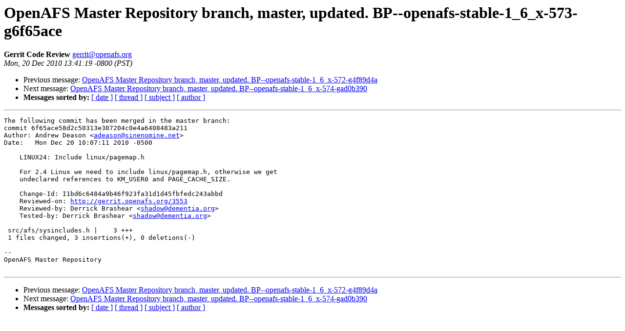

--- FILE ---
content_type: text/html
request_url: https://lists.openafs.org/pipermail/openafs-cvs/2010-December/029584.html
body_size: 3021
content:
<!DOCTYPE HTML PUBLIC "-//W3C//DTD HTML 3.2//EN">
<HTML>
 <HEAD>
   <TITLE> OpenAFS Master Repository branch, master, updated. BP--openafs-stable-1_6_x-573-g6f65ace
   </TITLE>
   <LINK REL="Index" HREF="index.html" >
   <LINK REL="made" HREF="mailto:gerrit%40openafs.org">
   <META NAME="robots" CONTENT="index,nofollow">
   
   <LINK REL="Previous"  HREF="029583.html">
   <LINK REL="Next"  HREF="029585.html">
 </HEAD>
 <BODY BGCOLOR="#ffffff">
   <H1>OpenAFS Master Repository branch, master, updated. BP--openafs-stable-1_6_x-573-g6f65ace
   </H1>
    <B>Gerrit Code Review
    </B> 
    <A HREF="mailto:gerrit%40openafs.org"
       TITLE="OpenAFS Master Repository branch, master, updated. BP--openafs-stable-1_6_x-573-g6f65ace">gerrit@openafs.org
       </A><BR>
    <I>Mon, 20 Dec 2010 13:41:19 -0800 (PST)</I>
    <P><UL>
        <LI> Previous message: <A HREF="029583.html">OpenAFS Master Repository branch, master, updated. BP--openafs-stable-1_6_x-572-g4f89d4a
</A></li>
        <LI> Next message: <A HREF="029585.html">OpenAFS Master Repository branch, master, updated. BP--openafs-stable-1_6_x-574-gad0b390
</A></li>
         <LI> <B>Messages sorted by:</B> 
              <a href="date.html#29584">[ date ]</a>
              <a href="thread.html#29584">[ thread ]</a>
              <a href="subject.html#29584">[ subject ]</a>
              <a href="author.html#29584">[ author ]</a>
         </LI>
       </UL>
    <HR>  
<!--beginarticle-->
<PRE>The following commit has been merged in the master branch:
commit 6f65ace58d2c50313e307204c0e4a6408483a211
Author: Andrew Deason &lt;<A HREF="mailto:adeason@sinenomine.net">adeason@sinenomine.net</A>&gt;
Date:   Mon Dec 20 10:07:11 2010 -0500

    LINUX24: Include linux/pagemap.h
    
    For 2.4 Linux we need to include linux/pagemap.h, otherwise we get
    undeclared references to KM_USER0 and PAGE_CACHE_SIZE.
    
    Change-Id: I1bd6c6484a9b46f923fa31d1d45fbfedc243abbd
    Reviewed-on: <A HREF="http://gerrit.openafs.org/3553">http://gerrit.openafs.org/3553</A>
    Reviewed-by: Derrick Brashear &lt;<A HREF="mailto:shadow@dementia.org">shadow@dementia.org</A>&gt;
    Tested-by: Derrick Brashear &lt;<A HREF="mailto:shadow@dementia.org">shadow@dementia.org</A>&gt;

 src/afs/sysincludes.h |    3 +++
 1 files changed, 3 insertions(+), 0 deletions(-)

-- 
OpenAFS Master Repository

</PRE>
<!--endarticle-->
    <HR>
    <P><UL>
        <!--threads-->
	<LI> Previous message: <A HREF="029583.html">OpenAFS Master Repository branch, master, updated. BP--openafs-stable-1_6_x-572-g4f89d4a
</A></li>
	<LI> Next message: <A HREF="029585.html">OpenAFS Master Repository branch, master, updated. BP--openafs-stable-1_6_x-574-gad0b390
</A></li>
         <LI> <B>Messages sorted by:</B> 
              <a href="date.html#29584">[ date ]</a>
              <a href="thread.html#29584">[ thread ]</a>
              <a href="subject.html#29584">[ subject ]</a>
              <a href="author.html#29584">[ author ]</a>
         </LI>
       </UL>
</body></html>
